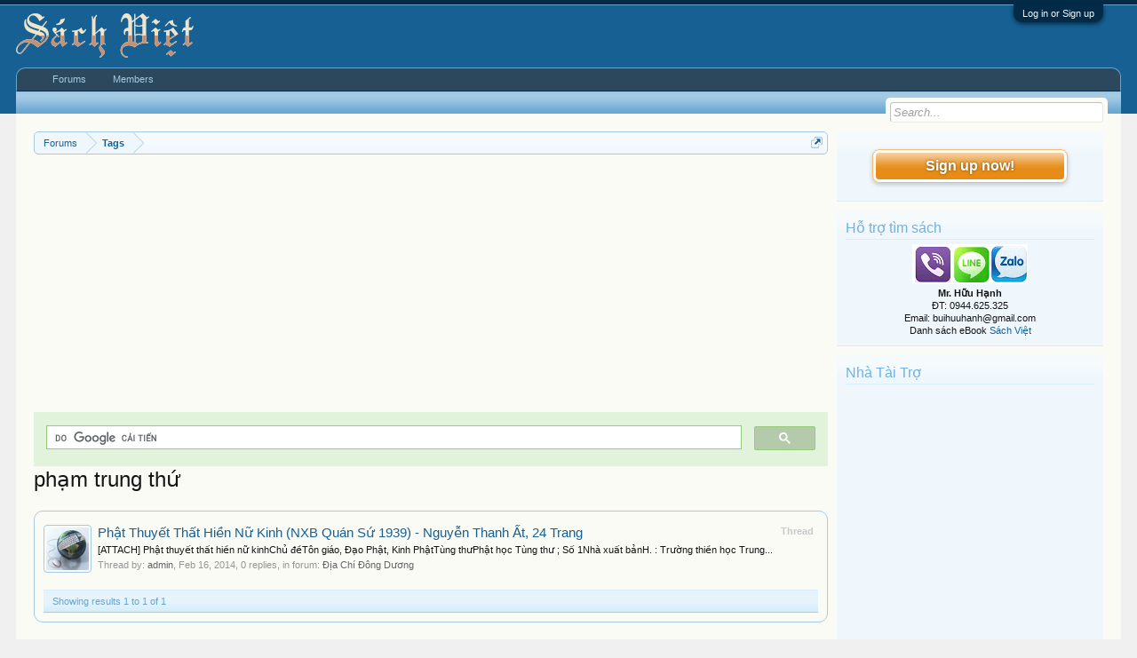

--- FILE ---
content_type: text/html; charset=utf-8
request_url: https://www.google.com/recaptcha/api2/aframe
body_size: 115
content:
<!DOCTYPE HTML><html><head><meta http-equiv="content-type" content="text/html; charset=UTF-8"></head><body><script nonce="qJn4Va06MOWJXurDXcOGjQ">/** Anti-fraud and anti-abuse applications only. See google.com/recaptcha */ try{var clients={'sodar':'https://pagead2.googlesyndication.com/pagead/sodar?'};window.addEventListener("message",function(a){try{if(a.source===window.parent){var b=JSON.parse(a.data);var c=clients[b['id']];if(c){var d=document.createElement('img');d.src=c+b['params']+'&rc='+(localStorage.getItem("rc::a")?sessionStorage.getItem("rc::b"):"");window.document.body.appendChild(d);sessionStorage.setItem("rc::e",parseInt(sessionStorage.getItem("rc::e")||0)+1);localStorage.setItem("rc::h",'1768978677037');}}}catch(b){}});window.parent.postMessage("_grecaptcha_ready", "*");}catch(b){}</script></body></html>